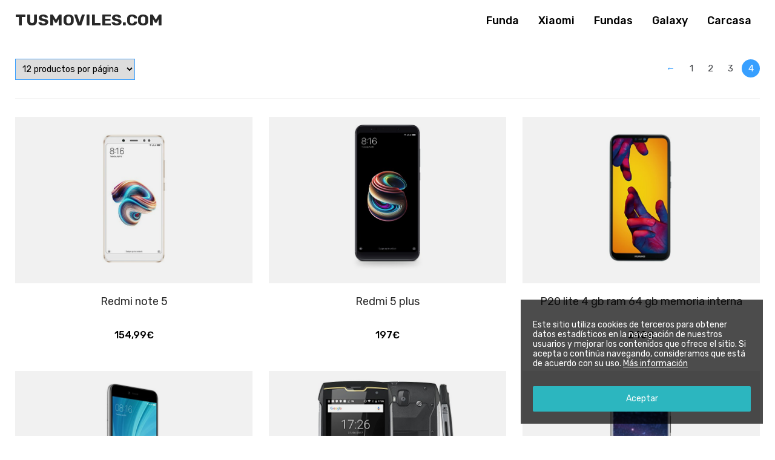

--- FILE ---
content_type: text/html; charset=UTF-8
request_url: https://www.tusmoviles.com/page/4/
body_size: 4025
content:
<!DOCTYPE html>
<html lang="es">
<head>
<meta http-equiv="Content-Type" content="text/html; charset=UTF-8">
<meta name="viewport" content="width=device-width, initial-scale=1.0">
<meta http-equiv="X-UA-Compatible" content="ie=edge">
<title>Teléfonos móviles libres y smartphones - Tusmoviles.com</title>

<!-- This site is optimized with the Yoast SEO plugin v12.1 - https://yoast.com/wordpress/plugins/seo/ -->
<meta name="description" content="Teléfonos móviles libres de todas las marcas. Smartphones liberados de todas las marcas de telefonía móvil."/>
<meta name="robots" content="noindex,follow"/>
<link rel="prev" href="https://www.tusmoviles.com/page/3/" />
<link rel="next" href="https://www.tusmoviles.com/page/5/" />
<meta property="og:locale" content="es_ES" />
<meta property="og:type" content="website" />
<meta property="og:title" content="Teléfonos móviles libres y smartphones - Tusmoviles.com" />
<meta property="og:description" content="Teléfonos móviles libres de todas las marcas. Smartphones liberados de todas las marcas de telefonía móvil." />
<meta property="og:url" content="https://www.tusmoviles.com/" />
<meta property="og:site_name" content="Teléfonos móviles libres y smartphones" />
<meta name="twitter:card" content="summary_large_image" />
<meta name="twitter:description" content="Teléfonos móviles libres de todas las marcas. Smartphones liberados de todas las marcas de telefonía móvil." />
<meta name="twitter:title" content="Teléfonos móviles libres y smartphones - Tusmoviles.com" />
<script type='application/ld+json' class='yoast-schema-graph yoast-schema-graph--main'>{"@context":"https://schema.org","@graph":[{"@type":"WebSite","@id":"https://www.tusmoviles.com/#website","url":"https://www.tusmoviles.com/","name":"Tel\u00e9fonos m\u00f3viles libres y smartphones","potentialAction":{"@type":"SearchAction","target":"https://www.tusmoviles.com/?s={search_term_string}","query-input":"required name=search_term_string"}},{"@type":"CollectionPage","@id":"https://www.tusmoviles.com/page/4/#webpage","url":"https://www.tusmoviles.com/page/4/","inLanguage":"es","name":"Tel\u00e9fonos m\u00f3viles libres y smartphones - Tusmoviles.com","isPartOf":{"@id":"https://www.tusmoviles.com/#website"},"description":"Tel\u00e9fonos m\u00f3viles libres de todas las marcas. Smartphones liberados de todas las marcas de telefon\u00eda m\u00f3vil."}]}</script>
<!-- / Yoast SEO plugin. -->

<link rel='dns-prefetch' href='//www.google.com' />
<link rel='dns-prefetch' href='//s.w.org' />
		<script type="text/javascript">
			window._wpemojiSettings = {"baseUrl":"https:\/\/s.w.org\/images\/core\/emoji\/12.0.0-1\/72x72\/","ext":".png","svgUrl":"https:\/\/s.w.org\/images\/core\/emoji\/12.0.0-1\/svg\/","svgExt":".svg","source":{"concatemoji":"https:\/\/www.tusmoviles.com\/wp-includes\/js\/wp-emoji-release.min.js?ver=5.2.3"}};
			!function(a,b,c){function d(a,b){var c=String.fromCharCode;l.clearRect(0,0,k.width,k.height),l.fillText(c.apply(this,a),0,0);var d=k.toDataURL();l.clearRect(0,0,k.width,k.height),l.fillText(c.apply(this,b),0,0);var e=k.toDataURL();return d===e}function e(a){var b;if(!l||!l.fillText)return!1;switch(l.textBaseline="top",l.font="600 32px Arial",a){case"flag":return!(b=d([55356,56826,55356,56819],[55356,56826,8203,55356,56819]))&&(b=d([55356,57332,56128,56423,56128,56418,56128,56421,56128,56430,56128,56423,56128,56447],[55356,57332,8203,56128,56423,8203,56128,56418,8203,56128,56421,8203,56128,56430,8203,56128,56423,8203,56128,56447]),!b);case"emoji":return b=d([55357,56424,55356,57342,8205,55358,56605,8205,55357,56424,55356,57340],[55357,56424,55356,57342,8203,55358,56605,8203,55357,56424,55356,57340]),!b}return!1}function f(a){var c=b.createElement("script");c.src=a,c.defer=c.type="text/javascript",b.getElementsByTagName("head")[0].appendChild(c)}var g,h,i,j,k=b.createElement("canvas"),l=k.getContext&&k.getContext("2d");for(j=Array("flag","emoji"),c.supports={everything:!0,everythingExceptFlag:!0},i=0;i<j.length;i++)c.supports[j[i]]=e(j[i]),c.supports.everything=c.supports.everything&&c.supports[j[i]],"flag"!==j[i]&&(c.supports.everythingExceptFlag=c.supports.everythingExceptFlag&&c.supports[j[i]]);c.supports.everythingExceptFlag=c.supports.everythingExceptFlag&&!c.supports.flag,c.DOMReady=!1,c.readyCallback=function(){c.DOMReady=!0},c.supports.everything||(h=function(){c.readyCallback()},b.addEventListener?(b.addEventListener("DOMContentLoaded",h,!1),a.addEventListener("load",h,!1)):(a.attachEvent("onload",h),b.attachEvent("onreadystatechange",function(){"complete"===b.readyState&&c.readyCallback()})),g=c.source||{},g.concatemoji?f(g.concatemoji):g.wpemoji&&g.twemoji&&(f(g.twemoji),f(g.wpemoji)))}(window,document,window._wpemojiSettings);
		</script>
		<style type="text/css">
img.wp-smiley,
img.emoji {
	display: inline !important;
	border: none !important;
	box-shadow: none !important;
	height: 1em !important;
	width: 1em !important;
	margin: 0 .07em !important;
	vertical-align: -0.1em !important;
	background: none !important;
	padding: 0 !important;
}
</style>
	<link rel='stylesheet' id='wp-block-library-css'  href='https://www.tusmoviles.com/wp-includes/css/dist/block-library/style.min.css?ver=5.2.3' type='text/css' media='all' />
<link rel='stylesheet' id='reset-css'  href='https://www.tusmoviles.com/wp-content/themes/pelicano02/css/normalize.css?ver=1542205076' type='text/css' media='all' />
<link rel='stylesheet' id='wpstyles-css'  href='https://www.tusmoviles.com/wp-content/themes/pelicano02/css/wordpress.css?ver=1542205076' type='text/css' media='all' />
<link rel='stylesheet' id='mainstyles-css'  href='https://www.tusmoviles.com/wp-content/themes/pelicano02/css/style.css?ver=1556883710' type='text/css' media='all' />
<script type='text/javascript' src='https://www.tusmoviles.com/wp-includes/js/jquery/jquery.js?ver=1.12.4-wp'></script>
<script type='text/javascript' src='https://www.tusmoviles.com/wp-includes/js/jquery/jquery-migrate.min.js?ver=1.4.1'></script>
<link rel='https://api.w.org/' href='https://www.tusmoviles.com/wp-json/' />
<!-- Hmm -->
</head>

<body class="home blog paged paged-4">

<header id="header">
	<div class="bar">
		<div class="logo">
			<h1><a href="https://www.tusmoviles.com">
				Tusmoviles.com			</a></h1>
		</div>

					<ul class="links">
								<li><a href="/search/funda">Funda</a></li>
								<li><a href="/search/xiaomi">Xiaomi</a></li>
								<li><a href="/search/fundas">Fundas</a></li>
								<li><a href="/search/galaxy">Galaxy</a></li>
								<li><a href="/search/carcasa">Carcasa</a></li>
							</ul>
		
		
	</div>
</header>

<div id="wrapper">

<div class="products">

			<div class="pagination-bar">
			<div class="chooser"><form action="https://www.tusmoviles.com/" method="get"><select onchange="this.form.submit()" name="pxp"><option selected="selected" value="12">12 productos por página</option>
<option value="24">24 productos por página</option>
<option value="36">36 productos por página</option>
<option value="48">48 productos por página</option>
</select></form></div>
	<nav class="navigation pagination">
		
		<div class="nav-links"><a class="prev page-numbers" href="https://www.tusmoviles.com/page/3/">←</a>
<a class='page-numbers' href='https://www.tusmoviles.com/'>1</a>
<a class='page-numbers' href='https://www.tusmoviles.com/page/2/'>2</a>
<a class='page-numbers' href='https://www.tusmoviles.com/page/3/'>3</a>
<span aria-current='page' class='page-numbers current'>4</span></div>
	</nav>		</div>

		<!-- product loop -->
		<ul class="grid">
			<li><div class="image"><a class="image-link" href="https://www.tusmoviles.com/redmi-note-5/" data-details="Ver Detalles"><img src="https://aws.ams3.cdn.digitaloceanspaces.com/195/d4/1d/8c/415b34rzoxl.jpg" alt="Redmi note 5"></a></div><div class="name"><a href="https://www.tusmoviles.com/redmi-note-5/"><h2 title="Redmi note 5" class="name">Redmi note 5</h2></a></div><div class="price">154,99&euro;</div></li><li><div class="image"><a class="image-link" href="https://www.tusmoviles.com/redmi-5-plus/" data-details="Ver Detalles"><img src="https://aws.ams3.cdn.digitaloceanspaces.com/195/d4/1d/8c/415s75vwisl.jpg" alt="Redmi 5 plus"></a></div><div class="name"><a href="https://www.tusmoviles.com/redmi-5-plus/"><h2 title="Redmi 5 plus" class="name">Redmi 5 plus</h2></a></div><div class="price">197&euro;</div></li><li><div class="image"><a class="image-link" href="https://www.tusmoviles.com/p20-lite-4-gb-ram-64-gb-memoria-interna/" data-details="Ver Detalles"><img src="https://aws.ams3.cdn.digitaloceanspaces.com/195/d4/1d/8c/41by2sw2bm2l.jpg" alt="P20 lite 4 gb ram 64 gb memoria interna"></a></div><div class="name"><a href="https://www.tusmoviles.com/p20-lite-4-gb-ram-64-gb-memoria-interna/"><h2 title="P20 lite 4 gb ram 64 gb memoria interna" class="name">P20 lite 4 gb ram 64 gb memoria interna</h2></a></div><div class="price">240&euro;</div></li><li><div class="image"><a class="image-link" href="https://www.tusmoviles.com/redmi-note-5a-prime/" data-details="Ver Detalles"><img src="https://aws.ams3.cdn.digitaloceanspaces.com/195/d4/1d/8c/31wrb9d4-ll.jpg" alt="Redmi note 5a prime"></a></div><div class="name"><a href="https://www.tusmoviles.com/redmi-note-5a-prime/"><h2 title="Redmi note 5a prime" class="name">Redmi note 5a prime</h2></a></div><div class="price">139,73&euro;</div></li><li><div class="image"><a class="image-link" href="https://www.tusmoviles.com/king-kong/" data-details="Ver Detalles"><img src="https://aws.ams3.cdn.digitaloceanspaces.com/195/d4/1d/8c/51egcv7tl3l.jpg" alt="King kong"></a></div><div class="name"><a href="https://www.tusmoviles.com/king-kong/"><h2 title="King kong" class="name">King kong</h2></a></div><div class="price">119,99&euro;</div></li><li><div class="image"><a class="image-link" href="https://www.tusmoviles.com/leagoo-s8/" data-details="Ver Detalles"><img src="https://aws.ams3.cdn.digitaloceanspaces.com/195/d4/1d/8c/41bkjwyvjjl.jpg" alt="Leagoo S8"></a></div><div class="name"><a href="https://www.tusmoviles.com/leagoo-s8/"><h2 title="Leagoo S8" class="name">Leagoo S8</h2></a></div><div class="price">139,99&euro;</div></li><li><div class="image"><a class="image-link" href="https://www.tusmoviles.com/galaxy-j7-2017/" data-details="Ver Detalles"><img src="https://aws.ams3.cdn.digitaloceanspaces.com/195/d4/1d/8c/41gwdw0v66l.jpg" alt="Galaxy j7 2017"></a></div><div class="name"><a href="https://www.tusmoviles.com/galaxy-j7-2017/"><h2 title="Galaxy j7 2017" class="name">Galaxy j7 2017</h2></a></div><div class="price">219,90&euro;</div></li><li><div class="image"><a class="image-link" href="https://www.tusmoviles.com/telefono-movil-con-tapa-para-personas-mayores/" data-details="Ver Detalles"><img src="https://aws.ams3.cdn.digitaloceanspaces.com/195/d4/1d/8c/41lrft4sa1l.jpg" alt="Teléfono móvil con tapa para personas mayores"></a></div><div class="name"><a href="https://www.tusmoviles.com/telefono-movil-con-tapa-para-personas-mayores/"><h2 title="Teléfono móvil con tapa para personas mayores" class="name">Teléfono móvil con tapa para personas mayores</h2></a></div><div class="price">37,90&euro;</div></li><li><div class="image"><a class="image-link" href="https://www.tusmoviles.com/p8-lite/" data-details="Ver Detalles"><img src="https://aws.ams3.cdn.digitaloceanspaces.com/195/d4/1d/8c/41nnn1nttfl.jpg" alt="P8 lite"></a></div><div class="name"><a href="https://www.tusmoviles.com/p8-lite/"><h2 title="P8 lite" class="name">P8 lite</h2></a></div><div class="price">178,90&euro;</div></li><li><div class="image"><a class="image-link" href="https://www.tusmoviles.com/iphone-6-plata-16gb-smartphone-libre/" data-details="Ver Detalles"><img src="https://aws.ams3.cdn.digitaloceanspaces.com/195/d4/1d/8c/41svvr2bvial.jpg" alt="Iphone 6 plata 16gb smartphone libre"></a></div><div class="name"><a href="https://www.tusmoviles.com/iphone-6-plata-16gb-smartphone-libre/"><h2 title="Iphone 6 plata 16gb smartphone libre" class="name">Iphone 6 plata 16gb smartphone libre</h2></a></div><div class="price">199&euro;</div></li>		</ul>
		<!-- end of product loop -->


		<div class="pagination-bar">
			<div class="chooser"><form action="https://www.tusmoviles.com/" method="get"><select onchange="this.form.submit()" name="pxp"><option selected="selected" value="12">12 productos por página</option>
<option value="24">24 productos por página</option>
<option value="36">36 productos por página</option>
<option value="48">48 productos por página</option>
</select></form></div>
	<nav class="navigation pagination">
		
		<div class="nav-links"><a class="prev page-numbers" href="https://www.tusmoviles.com/page/3/">←</a>
<a class='page-numbers' href='https://www.tusmoviles.com/'>1</a>
<a class='page-numbers' href='https://www.tusmoviles.com/page/2/'>2</a>
<a class='page-numbers' href='https://www.tusmoviles.com/page/3/'>3</a>
<span aria-current='page' class='page-numbers current'>4</span></div>
	</nav>		</div>

		
	
</div><!-- /products -->

</div><!-- /wrapper -->

<footer>
	<div class="description">
		Teléfonos móviles libres de todas las marcas. Smartphones liberados de todas las marcas de telefonía móvil.	</div>

	<div class="legal">
		Ruboskizo S.L. - CIF B83121137 - C/ Príncipe de Vergara 112, 3ª<br>28002 Madrid (España) — <a rel="nofollow" target="_blank" href="/legal/">Política de privacidad</a>
	</div>
</footer>


<div id="noticeCookies">
	<p>Este sitio utiliza cookies de terceros para obtener datos estadísticos en la navegación de nuestros usuarios y mejorar los contenidos que ofrece el sitio. Si acepta o continúa navegando, consideramos que está de acuerdo con su uso. <a href="/legal/" target="_blank">Más información</a></p>
	<button id="noticeCookiesBtn">Aceptar</button>
</div>

<script type='text/javascript' src='https://www.tusmoviles.com/wp-content/themes/pelicano02/js/extra.js'></script>
<script type='text/javascript' src='https://www.google.com/recaptcha/api.js?ver=1'></script>
<script type='text/javascript' src='https://www.tusmoviles.com/wp-content/themes/pelicano02/js/chart.bundle.min.js?ver=1542205076'></script>
<script type='text/javascript' src='https://www.tusmoviles.com/wp-content/themes/pelicano02/js/mobile-detect.min.js?ver=1542205076'></script>
<script type='text/javascript' src='https://www.tusmoviles.com/wp-content/themes/pelicano02/js/main.js?ver=1542753395'></script>
<script type='text/javascript' src='https://www.tusmoviles.com/wp-content/themes/pelicano02/js/gascrolldepth.min.js?ver=1542205076'></script>
<script type='text/javascript' src='https://www.tusmoviles.com/wp-content/themes/pelicano02/js/analytics.js?ver=1628447832'></script>
<script type='text/javascript' src='https://www.tusmoviles.com/wp-includes/js/wp-embed.min.js?ver=5.2.3'></script>

</body>
</html>